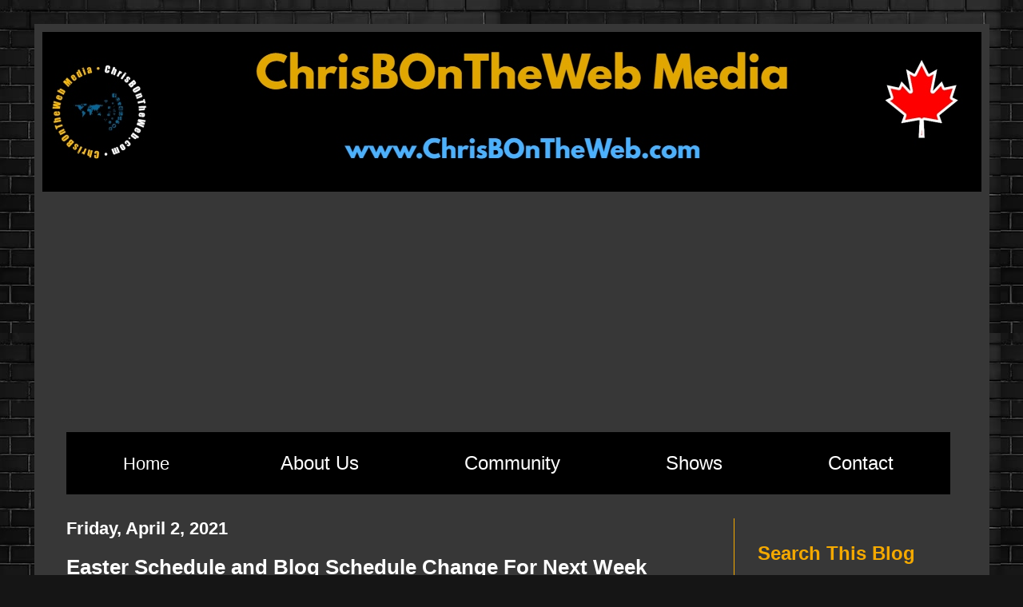

--- FILE ---
content_type: text/html; charset=UTF-8
request_url: https://www.chrisbontheweb.com/2021/04/easter-schedule-and-blog-schedule-change-for-next-week-only.html
body_size: 12630
content:
<!DOCTYPE html>
<html class='v2' dir='ltr' lang='en'>
<head>
<link href='https://www.blogger.com/static/v1/widgets/335934321-css_bundle_v2.css' rel='stylesheet' type='text/css'/>
<meta content='width=1100' name='viewport'/>
<meta content='text/html; charset=UTF-8' http-equiv='Content-Type'/>
<meta content='blogger' name='generator'/>
<link href='https://www.chrisbontheweb.com/favicon.ico' rel='icon' type='image/x-icon'/>
<link href='https://www.chrisbontheweb.com/2021/04/easter-schedule-and-blog-schedule-change-for-next-week-only.html' rel='canonical'/>
<link rel="alternate" type="application/atom+xml" title="Chris B On The Web Media | OFFICIAL Website - Atom" href="https://www.chrisbontheweb.com/feeds/posts/default" />
<link rel="alternate" type="application/rss+xml" title="Chris B On The Web Media | OFFICIAL Website - RSS" href="https://www.chrisbontheweb.com/feeds/posts/default?alt=rss" />
<link rel="service.post" type="application/atom+xml" title="Chris B On The Web Media | OFFICIAL Website - Atom" href="https://www.blogger.com/feeds/444474835759716116/posts/default" />

<link rel="alternate" type="application/atom+xml" title="Chris B On The Web Media | OFFICIAL Website - Atom" href="https://www.chrisbontheweb.com/feeds/6595274296267201624/comments/default" />
<!--Can't find substitution for tag [blog.ieCssRetrofitLinks]-->
<meta content='https://www.chrisbontheweb.com/2021/04/easter-schedule-and-blog-schedule-change-for-next-week-only.html' property='og:url'/>
<meta content='Easter Schedule and Blog Schedule Change For Next Week ONLY!' property='og:title'/>
<meta content='               I am most definitely not Chris as he needed a day away from the blog as his mental health has been bad again and that is the ...' property='og:description'/>
<title>Chris B On The Web Media | OFFICIAL Website: Easter Schedule and Blog Schedule Change For Next Week ONLY!</title>
<style id='page-skin-1' type='text/css'><!--
/*
-----------------------------------------------
Blogger Template Style
Name:     Simple
Designer: Blogger
URL:      www.blogger.com
----------------------------------------------- */
/* Content
----------------------------------------------- */
body {
font: normal normal 24px Arial, Tahoma, Helvetica, FreeSans, sans-serif;
color: #ffffff;
background: #151515 url(https://blogger.googleusercontent.com/img/a/AVvXsEgl-T2S-R5ulJcI_bdjZ1xJxgthArJ1cYFSUEdEn0IjC7Dd-3PoFhLIT8Oz7DLVjmp4l_oUkjwapQSe1iAEVbIqqaOSvVyECXwtONt6bV9VADWdUcGQBesIGMmkkJ9aKsSN2ZyirBI_tslNCo__G1KGd-vjVKR4mK1ioFatD9ui98PNKBc28lpK9-cLlg-y=s1600) repeat scroll top left;
padding: 0 40px 40px 40px;
}
html body .region-inner {
min-width: 0;
max-width: 100%;
width: auto;
}
h2 {
font-size: 22px;
}
a:link {
text-decoration:none;
color: #F4A900;
}
a:visited {
text-decoration:none;
color: #7BAAF7;
}
a:hover {
text-decoration:underline;
color: #ffffff;
}
.body-fauxcolumn-outer .fauxcolumn-inner {
background: transparent none repeat scroll top left;
_background-image: none;
}
.body-fauxcolumn-outer .cap-top {
position: absolute;
z-index: 1;
height: 400px;
width: 100%;
}
.body-fauxcolumn-outer .cap-top .cap-left {
width: 100%;
background: transparent none repeat-x scroll top left;
_background-image: none;
}
.content-outer {
-moz-box-shadow: 0 0 40px rgba(0, 0, 0, .15);
-webkit-box-shadow: 0 0 5px rgba(0, 0, 0, .15);
-goog-ms-box-shadow: 0 0 10px #333333;
box-shadow: 0 0 40px rgba(0, 0, 0, .15);
margin-bottom: 1px;
}
.content-inner {
padding: 10px 10px;
}
.content-inner {
background-color: #373737;
}
/* Header
----------------------------------------------- */
.header-outer {
background: #292929 none repeat-x scroll 0 -400px;
_background-image: none;
}
.Header h1 {
font: normal normal 50px Arial, Tahoma, Helvetica, FreeSans, sans-serif;
color: #ffffff;
text-shadow: -1px -1px 1px rgba(0, 0, 0, .2);
}
.Header h1 a {
color: #ffffff;
}
.Header .description {
font-size: 140%;
color: #ffffff;
}
.header-inner .Header .titlewrapper {
padding: 22px 30px;
}
.header-inner .Header .descriptionwrapper {
padding: 0 30px;
}
/* Tabs
----------------------------------------------- */
.tabs-inner .section:first-child {
border-top: 1px solid transparent;
}
.tabs-inner .section:first-child ul {
margin-top: -1px;
border-top: 1px solid transparent;
border-left: 0 solid transparent;
border-right: 0 solid transparent;
}
.tabs-inner .widget ul {
background: #292929 none repeat-x scroll 0 -800px;
_background-image: none;
border-bottom: 1px solid transparent;
margin-top: 0;
margin-left: -30px;
margin-right: -30px;
}
.tabs-inner .widget li a {
display: inline-block;
padding: .6em 1em;
font: normal normal 22px Arial, Tahoma, Helvetica, FreeSans, sans-serif;
color: #ffffff;
border-left: 1px solid #373737;
border-right: 0 solid transparent;
}
.tabs-inner .widget li:first-child a {
border-left: none;
}
.tabs-inner .widget li.selected a, .tabs-inner .widget li a:hover {
color: #f4a900;
background-color: #292929;
text-decoration: none;
}
/* Columns
----------------------------------------------- */
.main-outer {
border-top: 0 solid #f4a900;
}
.fauxcolumn-left-outer .fauxcolumn-inner {
border-right: 1px solid #f4a900;
}
.fauxcolumn-right-outer .fauxcolumn-inner {
border-left: 1px solid #f4a900;
}
/* Headings
----------------------------------------------- */
div.widget > h2,
div.widget h2.title {
margin: 0 0 1em 0;
font: normal bold 24px Arial, Tahoma, Helvetica, FreeSans, sans-serif;
color: #f4a900;
}
/* Widgets
----------------------------------------------- */
.widget .zippy {
color: #f4a900;
text-shadow: 2px 2px 1px rgba(0, 0, 0, .1);
}
.widget .popular-posts ul {
list-style: none;
}
/* Posts
----------------------------------------------- */
h2.date-header {
font: normal bold 22px Arial, Tahoma, Helvetica, FreeSans, sans-serif;
}
.date-header span {
background-color: transparent;
color: #FFFFFF;
padding: inherit;
letter-spacing: inherit;
margin: inherit;
}
.main-inner {
padding-top: 30px;
padding-bottom: 30px;
}
.main-inner .column-center-inner {
padding: 0 15px;
}
.main-inner .column-center-inner .section {
margin: 0 15px;
}
.post {
margin: 0 0 25px 0;
}
h3.post-title, .comments h4 {
font: normal bold 26px Arial, Tahoma, Helvetica, FreeSans, sans-serif;
margin: .75em 0 0;
}
.post-body {
font-size: 110%;
line-height: 1.4;
position: relative;
}
.post-body img, .post-body .tr-caption-container, .Profile img, .Image img,
.BlogList .item-thumbnail img {
padding: 0;
background: transparent;
border: 1px solid transparent;
-moz-box-shadow: 1px 1px 5px rgba(0, 0, 0, .1);
-webkit-box-shadow: 1px 1px 5px rgba(0, 0, 0, .1);
box-shadow: 1px 1px 5px rgba(0, 0, 0, .1);
}
.post-body img, .post-body .tr-caption-container {
padding: 1px;
}
.post-body .tr-caption-container {
color: #ffffff;
}
.post-body .tr-caption-container img {
padding: 0;
background: transparent;
border: none;
-moz-box-shadow: 0 0 0 rgba(0, 0, 0, .1);
-webkit-box-shadow: 0 0 0 rgba(0, 0, 0, .1);
box-shadow: 0 0 0 rgba(0, 0, 0, .1);
}
.post-header {
margin: 0 0 1.5em;
line-height: 1.6;
font-size: 90%;
}
.post-footer {
margin: 20px -2px 0;
padding: 5px 10px;
color: #ffffff;
background-color: #000000;
border-bottom: 1px solid #000000;
line-height: 1.6;
font-size: 90%;
}
#comments .comment-author {
padding-top: 1.5em;
border-top: 1px solid #f4a900;
background-position: 0 1.5em;
}
#comments .comment-author:first-child {
padding-top: 0;
border-top: none;
}
.avatar-image-container {
margin: .2em 0 0;
}
#comments .avatar-image-container img {
border: 1px solid transparent;
}
/* Comments
----------------------------------------------- */
.comments .comments-content .icon.blog-author {
background-repeat: no-repeat;
background-image: url([data-uri]);
}
.comments .comments-content .loadmore a {
border-top: 1px solid #f4a900;
border-bottom: 1px solid #f4a900;
}
.comments .comment-thread.inline-thread {
background-color: #000000;
}
.comments .continue {
border-top: 2px solid #f4a900;
}
/* Accents
---------------------------------------------- */
.section-columns td.columns-cell {
border-left: 1px solid #f4a900;
}
.blog-pager {
background: transparent none no-repeat scroll top center;
}
.blog-pager-older-link, .home-link,
.blog-pager-newer-link {
background-color: #373737;
padding: 5px;
}
.footer-outer {
border-top: 0 dashed #bbbbbb;
}
/* Mobile
----------------------------------------------- */
body.mobile  {
background-size: auto;
}
.mobile .body-fauxcolumn-outer {
background: transparent none repeat scroll top left;
}
.mobile .body-fauxcolumn-outer .cap-top {
background-size: 100% auto;
}
.mobile .content-outer {
-webkit-box-shadow: 0 0 3px rgba(0, 0, 0, .15);
box-shadow: 0 0 3px rgba(0, 0, 0, .15);
}
.mobile .tabs-inner .widget ul {
margin-left: 0;
margin-right: 0;
}
.mobile .post {
margin: 0;
}
.mobile .main-inner .column-center-inner .section {
margin: 0;
}
.mobile .date-header span {
padding: 0.1em 10px;
margin: 0 -10px;
}
.mobile h3.post-title {
margin: 0;
}
.mobile .blog-pager {
background: transparent none no-repeat scroll top center;
}
.mobile .footer-outer {
border-top: none;
}
.mobile .main-inner, .mobile .footer-inner {
background-color: #373737;
}
.mobile-index-contents {
color: #ffffff;
}
.mobile-link-button {
background-color: #F4A900;
}
.mobile-link-button a:link, .mobile-link-button a:visited {
color: #ffffff;
}
.mobile .tabs-inner .section:first-child {
border-top: none;
}
.mobile .tabs-inner .PageList .widget-content {
background-color: #292929;
color: #f4a900;
border-top: 1px solid transparent;
border-bottom: 1px solid transparent;
}
.mobile .tabs-inner .PageList .widget-content .pagelist-arrow {
border-left: 1px solid transparent;
}
/* DROPDOWN MENU BY bloggingtips.com */
.tabs-inner .widget ul#icbabdrop {
text-align: left;
display: inline;
margin: 0;
padding: 20px 6px 16px 0;
list-style: none;
border:none;
}
.tabs-inner .widget ul#icbabdrop li {
font-size: 18px/18px;
font-family: sans-serif; /* Font for the menu */
display: inline-block;
margin-right: -10px;
position: relative;
padding: 25px 71px;
background: #000000; /* background colour of the main menu */
float:none;
cursor: pointer;
-webkit-transition: all 0.2s;
-moz-transition: all 0.2s;
-ms-transition: all 0.2s;
-o-transition: all 0.2s;
transition: all 0.2s;
}
.tabs-inner .widget ul#icbabdrop li a {
padding:0;
font-family: sans-serif; /* Font for the menu links */
border:0;
}
.tabs-inner .widget ul#icbabdrop li:hover {
background: #000033; /* background colour when you roll over a menu title */
color: #fffffff; /* font colour when you roll over a menu title */
}
.tabs-inner .widget ul#icbabdrop li:hover a {
background: transparent;
color: #fff; /* font colour when you roll over a menu title link */
}
.tabs-inner .widget ul#icbabdrop li ul {
z-index:1000;
border:none;
padding: 0;
position: absolute;
top: 51px;
left: 50px;
float:none;
width: 280px;
-webkit-box-shadow: none;
-moz-box-shadow: none;
box-shadow: none;
display: none;
opacity: 0;
visibility: hidden;
-webkit-transiton: opacity 0.2s;
-moz-transition: opacity 0.2s;
-ms-transition: opacity 0.2s;
-o-transition: opacity 0.2s;
-transition: opacity 0.2s;
}
.tabs-inner .widget ul#icbabdrop li ul li {
background: #000000; /* background colour of the sub menu items */
display: block;
color: #000033; /* font colour of the sub menu items */
text-shadow: 0 -1px 0 #000;
}
ul#icbabdrop li ul li a{
color:#FFFFFF  /* link colour of the sub menu items */
}
.tabs-inner .widget ul#icbabdrop li ul li:hover {
background: #000033; /* background colour when you roll over sub menu items */
}
.tabs-inner .widget ul#icbabdrop li:hover ul {
display: block;
opacity: 1;
visibility: visible;
}
.header-inner .Header .titlewrapper {
padding: 21px 30px;
}
post-body a:link, .post-body a:visited {color: #FFD700;}
--></style>
<style id='template-skin-1' type='text/css'><!--
body {
min-width: 1195px;
}
.content-outer, .content-fauxcolumn-outer, .region-inner {
min-width: 1195px;
max-width: 1195px;
_width: 1195px;
}
.main-inner .columns {
padding-left: 0;
padding-right: 310px;
}
.main-inner .fauxcolumn-center-outer {
left: 0;
right: 310px;
/* IE6 does not respect left and right together */
_width: expression(this.parentNode.offsetWidth -
parseInt("0") -
parseInt("310px") + 'px');
}
.main-inner .fauxcolumn-left-outer {
width: 0;
}
.main-inner .fauxcolumn-right-outer {
width: 310px;
}
.main-inner .column-left-outer {
width: 0;
right: 100%;
margin-left: -0;
}
.main-inner .column-right-outer {
width: 310px;
margin-right: -310px;
}
#layout {
min-width: 0;
}
#layout .content-outer {
min-width: 0;
width: 800px;
}
#layout .region-inner {
min-width: 0;
width: auto;
}
body#layout div.add_widget {
padding: 8px;
}
body#layout div.add_widget a {
margin-left: 32px;
}
--></style>
<style>
    body {background-image:url(https\:\/\/blogger.googleusercontent.com\/img\/a\/AVvXsEgl-T2S-R5ulJcI_bdjZ1xJxgthArJ1cYFSUEdEn0IjC7Dd-3PoFhLIT8Oz7DLVjmp4l_oUkjwapQSe1iAEVbIqqaOSvVyECXwtONt6bV9VADWdUcGQBesIGMmkkJ9aKsSN2ZyirBI_tslNCo__G1KGd-vjVKR4mK1ioFatD9ui98PNKBc28lpK9-cLlg-y=s1600);}
    
@media (max-width: 200px) { body {background-image:url(https\:\/\/blogger.googleusercontent.com\/img\/a\/AVvXsEgl-T2S-R5ulJcI_bdjZ1xJxgthArJ1cYFSUEdEn0IjC7Dd-3PoFhLIT8Oz7DLVjmp4l_oUkjwapQSe1iAEVbIqqaOSvVyECXwtONt6bV9VADWdUcGQBesIGMmkkJ9aKsSN2ZyirBI_tslNCo__G1KGd-vjVKR4mK1ioFatD9ui98PNKBc28lpK9-cLlg-y=w200);}}
@media (max-width: 400px) and (min-width: 201px) { body {background-image:url(https\:\/\/blogger.googleusercontent.com\/img\/a\/AVvXsEgl-T2S-R5ulJcI_bdjZ1xJxgthArJ1cYFSUEdEn0IjC7Dd-3PoFhLIT8Oz7DLVjmp4l_oUkjwapQSe1iAEVbIqqaOSvVyECXwtONt6bV9VADWdUcGQBesIGMmkkJ9aKsSN2ZyirBI_tslNCo__G1KGd-vjVKR4mK1ioFatD9ui98PNKBc28lpK9-cLlg-y=w400);}}
@media (max-width: 800px) and (min-width: 401px) { body {background-image:url(https\:\/\/blogger.googleusercontent.com\/img\/a\/AVvXsEgl-T2S-R5ulJcI_bdjZ1xJxgthArJ1cYFSUEdEn0IjC7Dd-3PoFhLIT8Oz7DLVjmp4l_oUkjwapQSe1iAEVbIqqaOSvVyECXwtONt6bV9VADWdUcGQBesIGMmkkJ9aKsSN2ZyirBI_tslNCo__G1KGd-vjVKR4mK1ioFatD9ui98PNKBc28lpK9-cLlg-y=w800);}}
@media (max-width: 1200px) and (min-width: 801px) { body {background-image:url(https\:\/\/blogger.googleusercontent.com\/img\/a\/AVvXsEgl-T2S-R5ulJcI_bdjZ1xJxgthArJ1cYFSUEdEn0IjC7Dd-3PoFhLIT8Oz7DLVjmp4l_oUkjwapQSe1iAEVbIqqaOSvVyECXwtONt6bV9VADWdUcGQBesIGMmkkJ9aKsSN2ZyirBI_tslNCo__G1KGd-vjVKR4mK1ioFatD9ui98PNKBc28lpK9-cLlg-y=w1200);}}
/* Last tag covers anything over one higher than the previous max-size cap. */
@media (min-width: 1201px) { body {background-image:url(https\:\/\/blogger.googleusercontent.com\/img\/a\/AVvXsEgl-T2S-R5ulJcI_bdjZ1xJxgthArJ1cYFSUEdEn0IjC7Dd-3PoFhLIT8Oz7DLVjmp4l_oUkjwapQSe1iAEVbIqqaOSvVyECXwtONt6bV9VADWdUcGQBesIGMmkkJ9aKsSN2ZyirBI_tslNCo__G1KGd-vjVKR4mK1ioFatD9ui98PNKBc28lpK9-cLlg-y=w1600);}}
  </style>
<link href='https://www.blogger.com/dyn-css/authorization.css?targetBlogID=444474835759716116&amp;zx=b4c02f13-b83c-40d1-9993-646fcf09f40e' media='none' onload='if(media!=&#39;all&#39;)media=&#39;all&#39;' rel='stylesheet'/><noscript><link href='https://www.blogger.com/dyn-css/authorization.css?targetBlogID=444474835759716116&amp;zx=b4c02f13-b83c-40d1-9993-646fcf09f40e' rel='stylesheet'/></noscript>
<meta name='google-adsense-platform-account' content='ca-host-pub-1556223355139109'/>
<meta name='google-adsense-platform-domain' content='blogspot.com'/>

<script async src="https://pagead2.googlesyndication.com/pagead/js/adsbygoogle.js?client=ca-pub-8863734804430113&host=ca-host-pub-1556223355139109" crossorigin="anonymous"></script>

<!-- data-ad-client=ca-pub-8863734804430113 -->

<link rel="stylesheet" href="https://fonts.googleapis.com/css2?display=swap&family=Libre+Baskerville&family=Crimson+Text&family=Bitter&family=Slabo+27px&family=Hind&family=Architects+Daughter&family=Lobster&family=Libre+Franklin&family=Cabin&family=Yanone+Kaffeesatz&family=Overpass&family=Fjalla+One&family=Dancing+Script&family=Bebas+Neue&family=Abel&family=IBM+Plex+Sans&family=Varela+Round&family=Indie+Flower&family=Source+Serif+Pro&family=Exo+2&family=Cairo&family=Pacifico&family=Arvo&family=Merriweather+Sans&family=Comfortaa&family=Zilla+Slab&family=Barlow+Condensed"></head>
<body class='loading variant-dark'>
<div class='navbar no-items section' id='navbar' name='Navbar'>
</div>
<div class='body-fauxcolumns'>
<div class='fauxcolumn-outer body-fauxcolumn-outer'>
<div class='cap-top'>
<div class='cap-left'></div>
<div class='cap-right'></div>
</div>
<div class='fauxborder-left'>
<div class='fauxborder-right'></div>
<div class='fauxcolumn-inner'>
</div>
</div>
<div class='cap-bottom'>
<div class='cap-left'></div>
<div class='cap-right'></div>
</div>
</div>
</div>
<div class='content'>
<div class='content-fauxcolumns'>
<div class='fauxcolumn-outer content-fauxcolumn-outer'>
<div class='cap-top'>
<div class='cap-left'></div>
<div class='cap-right'></div>
</div>
<div class='fauxborder-left'>
<div class='fauxborder-right'></div>
<div class='fauxcolumn-inner'>
</div>
</div>
<div class='cap-bottom'>
<div class='cap-left'></div>
<div class='cap-right'></div>
</div>
</div>
</div>
<div class='content-outer'>
<div class='content-cap-top cap-top'>
<div class='cap-left'></div>
<div class='cap-right'></div>
</div>
<div class='fauxborder-left content-fauxborder-left'>
<div class='fauxborder-right content-fauxborder-right'></div>
<div class='content-inner'>
<header>
<div class='header-outer'>
<div class='header-cap-top cap-top'>
<div class='cap-left'></div>
<div class='cap-right'></div>
</div>
<div class='fauxborder-left header-fauxborder-left'>
<div class='fauxborder-right header-fauxborder-right'></div>
<div class='region-inner header-inner'>
<div class='header section' id='header' name='Header'><div class='widget Header' data-version='1' id='Header1'>
<div id='header-inner'>
<a href='https://www.chrisbontheweb.com/' style='display: block'>
<img alt='Chris B On The Web Media | OFFICIAL Website' height='200px; ' id='Header1_headerimg' src='https://blogger.googleusercontent.com/img/a/AVvXsEhqlo-yYsJBE8bKaoWDBXCqF3gVDcf01ZIo2ob-kNJCK72FxDrcxFzIMXT3hGRmy4UUwswL6dmTuAu8NAi_kzX7zlN1Q3Nn5NP_wSoV6mkI_yJvof-2GdhFNoCqlK1NSP__LOHml4py2zoNIhdRB4foAtcZGwiiQTMmmVQo8rU1_oGi3vb60GUYFcPf7OgV=s1200' style='display: block' width='1200px; '/>
</a>
</div>
</div></div>
</div>
</div>
<div class='header-cap-bottom cap-bottom'>
<div class='cap-left'></div>
<div class='cap-right'></div>
</div>
</div>
</header>
<div class='tabs-outer'>
<div class='tabs-cap-top cap-top'>
<div class='cap-left'></div>
<div class='cap-right'></div>
</div>
<div class='fauxborder-left tabs-fauxborder-left'>
<div class='fauxborder-right tabs-fauxborder-right'></div>
<div class='region-inner tabs-inner'>
<div class='tabs section' id='crosscol' name='Cross-Column'><div class='widget HTML' data-version='1' id='HTML1'>
<h2 class='title'>NEW MENU BAR HTML--V38</h2>
<div class='widget-content'>
<ul id="icbabdrop">
  <li><a href="https://www.chrisbontheweb.com">Home</a></li>
<li>
About Us
    <ul>
<li><a href="https://www.chrisbontheweb.com/p/about.html">About CBOTW</a></li>
<li><a href="https://www.chrisbontheweb.com/p/meet-our-founders.html">Meet Our Founders</a></li>  
<li><a href="https://www.chrisbontheweb.com/p/team.html">Meet Our Team</a></li>  
<li><a href="https://www.chrisbontheweb.com/p/awards.html">Awards</a></li>
</ul>
<li>
Community
    <ul>
<li><a href="https://www.chrisbontheweb.com/p/schedule.html">Community Schedule</a></li> 
<li><a href="https://www.chrisbontheweb.com/p/events.html">Local Events</a></li> 
<li><a href="https://www.chrisbontheweb.com/p/get-involved.html">Get Involved</a></li> 
<li><a href="https://www.chrisbontheweb.com/p/archives.html">Archives</a></li>
</ul>
<li>
  Shows
    <ul>
<li><a href="https://www.chrisbontheweb.com/p/entertainment-man-podcast.html">Entertainment Man Podcast</a></li>
<li><a href="https://www.chrisbontheweb.com/p/the-cbotw-show.html">The CBOTW Show- TV & Movies</a></li>
<li><a href="#">After Hours with Shane & Chris</a></li>
</ul>
<li>
  Contact
    <ul>
 <li><a href="https://www.chrisbontheweb.com/p/faq.html">Frequently Asked Questions</a></li>
<li><a href="https://www.chrisbontheweb.com/p/contact.html">Contact</a></li></ul></li></li></li></li></ul>
</div>
<div class='clear'></div>
</div></div>
<div class='tabs no-items section' id='crosscol-overflow' name='Cross-Column 2'></div>
</div>
</div>
<div class='tabs-cap-bottom cap-bottom'>
<div class='cap-left'></div>
<div class='cap-right'></div>
</div>
</div>
<div class='main-outer'>
<div class='main-cap-top cap-top'>
<div class='cap-left'></div>
<div class='cap-right'></div>
</div>
<div class='fauxborder-left main-fauxborder-left'>
<div class='fauxborder-right main-fauxborder-right'></div>
<div class='region-inner main-inner'>
<div class='columns fauxcolumns'>
<div class='fauxcolumn-outer fauxcolumn-center-outer'>
<div class='cap-top'>
<div class='cap-left'></div>
<div class='cap-right'></div>
</div>
<div class='fauxborder-left'>
<div class='fauxborder-right'></div>
<div class='fauxcolumn-inner'>
</div>
</div>
<div class='cap-bottom'>
<div class='cap-left'></div>
<div class='cap-right'></div>
</div>
</div>
<div class='fauxcolumn-outer fauxcolumn-left-outer'>
<div class='cap-top'>
<div class='cap-left'></div>
<div class='cap-right'></div>
</div>
<div class='fauxborder-left'>
<div class='fauxborder-right'></div>
<div class='fauxcolumn-inner'>
</div>
</div>
<div class='cap-bottom'>
<div class='cap-left'></div>
<div class='cap-right'></div>
</div>
</div>
<div class='fauxcolumn-outer fauxcolumn-right-outer'>
<div class='cap-top'>
<div class='cap-left'></div>
<div class='cap-right'></div>
</div>
<div class='fauxborder-left'>
<div class='fauxborder-right'></div>
<div class='fauxcolumn-inner'>
</div>
</div>
<div class='cap-bottom'>
<div class='cap-left'></div>
<div class='cap-right'></div>
</div>
</div>
<!-- corrects IE6 width calculation -->
<div class='columns-inner'>
<div class='column-center-outer'>
<div class='column-center-inner'>
<div class='main section' id='main' name='Main'><div class='widget Blog' data-version='1' id='Blog1'>
<div class='blog-posts hfeed'>

          <div class="date-outer">
        
<h2 class='date-header'><span>Friday, April 2, 2021</span></h2>

          <div class="date-posts">
        
<div class='post-outer'>
<div class='post hentry uncustomized-post-template' itemprop='blogPost' itemscope='itemscope' itemtype='http://schema.org/BlogPosting'>
<meta content='444474835759716116' itemprop='blogId'/>
<meta content='6595274296267201624' itemprop='postId'/>
<a name='6595274296267201624'></a>
<h3 class='post-title entry-title' itemprop='name'>
Easter Schedule and Blog Schedule Change For Next Week ONLY!
</h3>
<div class='post-header'>
<div class='post-header-line-1'></div>
</div>
<div class='post-body entry-content' id='post-body-6595274296267201624' itemprop='description articleBody'>
<p>&nbsp;<span style="font-family: arial;">&nbsp; &nbsp; &nbsp; &nbsp; &nbsp; &nbsp; &nbsp;I am most definitely&nbsp;not Chris as he needed a day away from the blog as his mental health has been bad again and that is the upmost important thing right now for him is to deal with it more then anything. I think this pandemic has affected not only him but all of us and him being away for today's post will do him some good. Plus he was unavailable for the Big Brother Canada 9 Recap so Jasmine has to fill in for him YET again.... I say that lightly, something involving seeing his brother briefly and not sure how long he will be so he had no choice to take the day off and will be back tomorrow's podcast, little heads up on that. With saying that as you know this weekend is Easter and we are locking down the chatroom for Sunday and Monday as Chris has granted all Staff both CBOTW Staff (for the website and team) &amp; Podcast Host Team those two days off to enjoy with their families. Everything will be back to normal on Tuesday morning @ 9 am EST we will be back to a normal schedule. This means the blog will be changing a little bit next week. Here is the changes:</span></p><p><span style="font-family: arial;"><b>Monday: </b>No Blog post whatsoever.&nbsp;</span></p><p><span style="font-family: arial;"><b>Tuesday: </b>Weekly Update from me, Chelsea</span></p><p><span style="font-family: arial;"><b>Wednesday, Thursday and Friday: </b>Blog post from Chris</span></p><p><span style="font-family: arial;">&nbsp; &nbsp; &nbsp; &nbsp; &nbsp; &nbsp; &nbsp;After next week, we will be back to a more normal scheduled post on Monday with the Monday weekly update back on it's normal day. I consulted Chris since he is technically still on Sabbatical and he agreed that would be a great idea. He has also requested more time away from ChrisBOnTheWeb and I have granted it so I will be in charge and running operations on ChrisBOnTheWeb beyond April 12th as he has not felt like he is indeed not ready to go back so we have extended his Sabbatical or Leave of Absence longer and whenever he is ready to come back, we will be ready to welcome him back with open arms. Until Tuesday, have a very Happy Easter from all of here at ChrisBOnTheWeb.</span></p><p><span style="font-family: arial;"><br /></span></p><p><span style="font-family: arial; font-size: large;"><b>Chelsea, Site Admin&nbsp;&nbsp;</b></span></p>
<div style='clear: both;'></div>
</div>
<div class='post-footer'>
<div class='post-footer-line post-footer-line-1'>
<span class='post-author vcard'>
By
<span class='fn' itemprop='author' itemscope='itemscope' itemtype='http://schema.org/Person'>
<span itemprop='name'>Anonymous</span>
</span>
</span>
<span class='post-timestamp'>
at
<meta content='https://www.chrisbontheweb.com/2021/04/easter-schedule-and-blog-schedule-change-for-next-week-only.html' itemprop='url'/>
<a class='timestamp-link' href='https://www.chrisbontheweb.com/2021/04/easter-schedule-and-blog-schedule-change-for-next-week-only.html' rel='bookmark' title='permanent link'><abbr class='published' itemprop='datePublished' title='2021-04-02T11:00:00-04:00'>April 02, 2021</abbr></a>
</span>
<span class='post-comment-link'>
</span>
<span class='post-icons'>
</span>
<div class='post-share-buttons goog-inline-block'>
<a class='goog-inline-block share-button sb-email' href='https://www.blogger.com/share-post.g?blogID=444474835759716116&postID=6595274296267201624&target=email' target='_blank' title='Email This'><span class='share-button-link-text'>Email This</span></a><a class='goog-inline-block share-button sb-blog' href='https://www.blogger.com/share-post.g?blogID=444474835759716116&postID=6595274296267201624&target=blog' onclick='window.open(this.href, "_blank", "height=270,width=475"); return false;' target='_blank' title='BlogThis!'><span class='share-button-link-text'>BlogThis!</span></a><a class='goog-inline-block share-button sb-twitter' href='https://www.blogger.com/share-post.g?blogID=444474835759716116&postID=6595274296267201624&target=twitter' target='_blank' title='Share to X'><span class='share-button-link-text'>Share to X</span></a><a class='goog-inline-block share-button sb-facebook' href='https://www.blogger.com/share-post.g?blogID=444474835759716116&postID=6595274296267201624&target=facebook' onclick='window.open(this.href, "_blank", "height=430,width=640"); return false;' target='_blank' title='Share to Facebook'><span class='share-button-link-text'>Share to Facebook</span></a><a class='goog-inline-block share-button sb-pinterest' href='https://www.blogger.com/share-post.g?blogID=444474835759716116&postID=6595274296267201624&target=pinterest' target='_blank' title='Share to Pinterest'><span class='share-button-link-text'>Share to Pinterest</span></a>
</div>
</div>
<div class='post-footer-line post-footer-line-2'>
<span class='post-labels'>
Labels:
<a href='https://www.chrisbontheweb.com/search/label/2%20day%20shutdown' rel='tag'>2 day shutdown</a>,
<a href='https://www.chrisbontheweb.com/search/label/CBOTW%20Closed%20for%202%20days' rel='tag'>CBOTW Closed for 2 days</a>,
<a href='https://www.chrisbontheweb.com/search/label/Easter%202021' rel='tag'>Easter 2021</a>,
<a href='https://www.chrisbontheweb.com/search/label/Easter%20Holiday%202021' rel='tag'>Easter Holiday 2021</a>,
<a href='https://www.chrisbontheweb.com/search/label/Easter%20Schedule' rel='tag'>Easter Schedule</a>,
<a href='https://www.chrisbontheweb.com/search/label/no%20blogs%20till%20Tuesday' rel='tag'>no blogs till Tuesday</a>
</span>
</div>
<div class='post-footer-line post-footer-line-3'>
<span class='post-location'>
</span>
</div>
</div>
</div>
<div class='comments' id='comments'>
<a name='comments'></a>
<h4>No comments:</h4>
<div id='Blog1_comments-block-wrapper'>
<dl class='avatar-comment-indent' id='comments-block'>
</dl>
</div>
<p class='comment-footer'>
<a href='https://www.blogger.com/comment/fullpage/post/444474835759716116/6595274296267201624' onclick=''>Post a Comment</a>
</p>
</div>
</div>

        </div></div>
      
</div>
<div class='blog-pager' id='blog-pager'>
<span id='blog-pager-newer-link'>
<a class='blog-pager-newer-link' href='https://www.chrisbontheweb.com/2021/04/happy-easter-2021.html' id='Blog1_blog-pager-newer-link' title='Newer Post'>Newer Post</a>
</span>
<span id='blog-pager-older-link'>
<a class='blog-pager-older-link' href='https://www.chrisbontheweb.com/2021/03/minecraft-world-updates.html' id='Blog1_blog-pager-older-link' title='Older Post'>Older Post</a>
</span>
<a class='home-link' href='https://www.chrisbontheweb.com/'>Home</a>
</div>
<div class='clear'></div>
<div class='post-feeds'>
<div class='feed-links'>
Subscribe to:
<a class='feed-link' href='https://www.chrisbontheweb.com/feeds/6595274296267201624/comments/default' target='_blank' type='application/atom+xml'>Post Comments (Atom)</a>
</div>
</div>
</div></div>
</div>
</div>
<div class='column-left-outer'>
<div class='column-left-inner'>
<aside>
</aside>
</div>
</div>
<div class='column-right-outer'>
<div class='column-right-inner'>
<aside>
<div class='sidebar section' id='sidebar-right-1'><div class='widget HTML' data-version='1' id='HTML5'>
<div class='widget-content'>
<script id="mcjs">!function(c,h,i,m,p){m=c.createElement(h),p=c.getElementsByTagName(h)[0],m.async=1,m.src=i,p.parentNode.insertBefore(m,p)}(document,"script","https://chimpstatic.com/mcjs-connected/js/users/c46fcc10f91badd7ff5a627dd/51179525dfd7b9646d59a878d.js");</script>
</div>
<div class='clear'></div>
</div><div class='widget BlogSearch' data-version='1' id='BlogSearch1'>
<h2 class='title'>Search This Blog</h2>
<div class='widget-content'>
<div id='BlogSearch1_form'>
<form action='https://www.chrisbontheweb.com/search' class='gsc-search-box' target='_top'>
<table cellpadding='0' cellspacing='0' class='gsc-search-box'>
<tbody>
<tr>
<td class='gsc-input'>
<input autocomplete='off' class='gsc-input' name='q' size='10' title='search' type='text' value=''/>
</td>
<td class='gsc-search-button'>
<input class='gsc-search-button' title='search' type='submit' value='Search'/>
</td>
</tr>
</tbody>
</table>
</form>
</div>
</div>
<div class='clear'></div>
</div><div class='widget HTML' data-version='1' id='HTML2'>
<h2 class='title'>Follow Us:</h2>
<div class='widget-content'>
<p><font size="4.5">Click on the logos to go to our social media accounts</font></p>
<table>
  <tr>
    <td><a href="https://www.facebook.com/CBOTWMedia/">
  <img src="https://i.imgur.com/5jaVkOO.png" />
 </a><span style="color: white; font-size: large;">Facebook</span></td>
  </tr>
  <tr>
    <td><a href="https://www.instagram.com/cbotwmedia">
  <img src="https://i.imgur.com/Vo0YFN8.png" />
 </a><span style="color: white; font-size: large;">Instagram</span></td>
  </tr>
  <tr>
    <td><a href="https://www.threads.com/@cbotwmedia">
  <img src="https://i.imgur.com/hboiL1p.png" />
 </a><span style="color: white; font-size: large;">Threads</span></td>
  </tr>
  <tr>
    <td><a href="https://www.x.com/CBOTWMedia">
  <img src="https://i.imgur.com/dj448jz.png" />
 </a><span style="color: white; font-size: large;">X</span></td>
  </tr>
  <tr>
    <td><a href="https://www.tiktok.com/@CBOTWMedia">
  <img src="https://i.imgur.com/8h54B2u.png" />
 </a><span style="color: white; font-size: large;">TikTok</span></td>
  </tr>
  <tr>
    <td><a href="https://discord.gg/FQp2U7pNtj">
  <img src="https://i.imgur.com/OzxvFry.png[" />
 </a><span style="color: white; font-size: large;">Discord</span></td>
  </tr>
</table>
</div>
<div class='clear'></div>
</div><div class='widget HTML' data-version='1' id='HTML7'>
<div class='widget-content'>
<a href="https://www.chrisbontheweb.com/p/tou.html">Terms of Use</a>
</div>
<div class='clear'></div>
</div><div class='widget Followers' data-version='1' id='Followers1'>
<div class='widget-content'>
<div id='Followers1-wrapper'>
<div style='margin-right:2px;'>
<div><script type="text/javascript" src="https://apis.google.com/js/platform.js"></script>
<div id="followers-iframe-container"></div>
<script type="text/javascript">
    window.followersIframe = null;
    function followersIframeOpen(url) {
      gapi.load("gapi.iframes", function() {
        if (gapi.iframes && gapi.iframes.getContext) {
          window.followersIframe = gapi.iframes.getContext().openChild({
            url: url,
            where: document.getElementById("followers-iframe-container"),
            messageHandlersFilter: gapi.iframes.CROSS_ORIGIN_IFRAMES_FILTER,
            messageHandlers: {
              '_ready': function(obj) {
                window.followersIframe.getIframeEl().height = obj.height;
              },
              'reset': function() {
                window.followersIframe.close();
                followersIframeOpen("https://www.blogger.com/followers/frame/444474835759716116?colors\x3dCgt0cmFuc3BhcmVudBILdHJhbnNwYXJlbnQaByNmZmZmZmYiByNmZmZmZmYqC3RyYW5zcGFyZW50MgcjZmZmZmZmOgcjZmZmZmZmQgcjZmZmZmZmSgcjZmZmZmZmUgcjZmZmZmZmWgt0cmFuc3BhcmVudA%3D%3D\x26pageSize\x3d21\x26hl\x3den\x26origin\x3dhttps://www.chrisbontheweb.com");
              },
              'open': function(url) {
                window.followersIframe.close();
                followersIframeOpen(url);
              }
            }
          });
        }
      });
    }
    followersIframeOpen("https://www.blogger.com/followers/frame/444474835759716116?colors\x3dCgt0cmFuc3BhcmVudBILdHJhbnNwYXJlbnQaByNmZmZmZmYiByNmZmZmZmYqC3RyYW5zcGFyZW50MgcjZmZmZmZmOgcjZmZmZmZmQgcjZmZmZmZmSgcjZmZmZmZmUgcjZmZmZmZmWgt0cmFuc3BhcmVudA%3D%3D\x26pageSize\x3d21\x26hl\x3den\x26origin\x3dhttps://www.chrisbontheweb.com");
  </script></div>
</div>
</div>
<div class='clear'></div>
</div>
</div><div class='widget BlogArchive' data-version='1' id='BlogArchive1'>
<h2>Blog Archive</h2>
<div class='widget-content'>
<div id='ArchiveList'>
<div id='BlogArchive1_ArchiveList'>
<ul class='flat'>
<li class='archivedate'>
<a href='https://www.chrisbontheweb.com/2026/01/'>January 2026</a> (12)
      </li>
<li class='archivedate'>
<a href='https://www.chrisbontheweb.com/2025/12/'>December 2025</a> (26)
      </li>
<li class='archivedate'>
<a href='https://www.chrisbontheweb.com/2025/11/'>November 2025</a> (20)
      </li>
<li class='archivedate'>
<a href='https://www.chrisbontheweb.com/2025/10/'>October 2025</a> (18)
      </li>
<li class='archivedate'>
<a href='https://www.chrisbontheweb.com/2025/09/'>September 2025</a> (22)
      </li>
<li class='archivedate'>
<a href='https://www.chrisbontheweb.com/2025/08/'>August 2025</a> (25)
      </li>
<li class='archivedate'>
<a href='https://www.chrisbontheweb.com/2025/07/'>July 2025</a> (24)
      </li>
<li class='archivedate'>
<a href='https://www.chrisbontheweb.com/2025/06/'>June 2025</a> (23)
      </li>
<li class='archivedate'>
<a href='https://www.chrisbontheweb.com/2025/05/'>May 2025</a> (23)
      </li>
<li class='archivedate'>
<a href='https://www.chrisbontheweb.com/2025/04/'>April 2025</a> (22)
      </li>
<li class='archivedate'>
<a href='https://www.chrisbontheweb.com/2025/03/'>March 2025</a> (21)
      </li>
<li class='archivedate'>
<a href='https://www.chrisbontheweb.com/2025/02/'>February 2025</a> (16)
      </li>
<li class='archivedate'>
<a href='https://www.chrisbontheweb.com/2025/01/'>January 2025</a> (25)
      </li>
<li class='archivedate'>
<a href='https://www.chrisbontheweb.com/2024/12/'>December 2024</a> (24)
      </li>
<li class='archivedate'>
<a href='https://www.chrisbontheweb.com/2024/11/'>November 2024</a> (22)
      </li>
<li class='archivedate'>
<a href='https://www.chrisbontheweb.com/2024/10/'>October 2024</a> (25)
      </li>
<li class='archivedate'>
<a href='https://www.chrisbontheweb.com/2024/09/'>September 2024</a> (21)
      </li>
<li class='archivedate'>
<a href='https://www.chrisbontheweb.com/2024/08/'>August 2024</a> (22)
      </li>
<li class='archivedate'>
<a href='https://www.chrisbontheweb.com/2024/07/'>July 2024</a> (22)
      </li>
<li class='archivedate'>
<a href='https://www.chrisbontheweb.com/2024/06/'>June 2024</a> (22)
      </li>
<li class='archivedate'>
<a href='https://www.chrisbontheweb.com/2024/05/'>May 2024</a> (27)
      </li>
<li class='archivedate'>
<a href='https://www.chrisbontheweb.com/2024/04/'>April 2024</a> (25)
      </li>
<li class='archivedate'>
<a href='https://www.chrisbontheweb.com/2024/03/'>March 2024</a> (21)
      </li>
<li class='archivedate'>
<a href='https://www.chrisbontheweb.com/2024/02/'>February 2024</a> (21)
      </li>
<li class='archivedate'>
<a href='https://www.chrisbontheweb.com/2024/01/'>January 2024</a> (22)
      </li>
<li class='archivedate'>
<a href='https://www.chrisbontheweb.com/2023/12/'>December 2023</a> (23)
      </li>
<li class='archivedate'>
<a href='https://www.chrisbontheweb.com/2023/11/'>November 2023</a> (26)
      </li>
<li class='archivedate'>
<a href='https://www.chrisbontheweb.com/2023/10/'>October 2023</a> (22)
      </li>
<li class='archivedate'>
<a href='https://www.chrisbontheweb.com/2023/09/'>September 2023</a> (22)
      </li>
<li class='archivedate'>
<a href='https://www.chrisbontheweb.com/2023/08/'>August 2023</a> (24)
      </li>
<li class='archivedate'>
<a href='https://www.chrisbontheweb.com/2023/07/'>July 2023</a> (24)
      </li>
<li class='archivedate'>
<a href='https://www.chrisbontheweb.com/2023/06/'>June 2023</a> (24)
      </li>
<li class='archivedate'>
<a href='https://www.chrisbontheweb.com/2023/05/'>May 2023</a> (23)
      </li>
<li class='archivedate'>
<a href='https://www.chrisbontheweb.com/2023/04/'>April 2023</a> (21)
      </li>
<li class='archivedate'>
<a href='https://www.chrisbontheweb.com/2023/03/'>March 2023</a> (25)
      </li>
<li class='archivedate'>
<a href='https://www.chrisbontheweb.com/2023/02/'>February 2023</a> (20)
      </li>
<li class='archivedate'>
<a href='https://www.chrisbontheweb.com/2023/01/'>January 2023</a> (24)
      </li>
<li class='archivedate'>
<a href='https://www.chrisbontheweb.com/2022/12/'>December 2022</a> (23)
      </li>
<li class='archivedate'>
<a href='https://www.chrisbontheweb.com/2022/11/'>November 2022</a> (23)
      </li>
<li class='archivedate'>
<a href='https://www.chrisbontheweb.com/2022/10/'>October 2022</a> (23)
      </li>
<li class='archivedate'>
<a href='https://www.chrisbontheweb.com/2022/09/'>September 2022</a> (22)
      </li>
<li class='archivedate'>
<a href='https://www.chrisbontheweb.com/2022/08/'>August 2022</a> (24)
      </li>
<li class='archivedate'>
<a href='https://www.chrisbontheweb.com/2022/07/'>July 2022</a> (22)
      </li>
<li class='archivedate'>
<a href='https://www.chrisbontheweb.com/2022/06/'>June 2022</a> (23)
      </li>
<li class='archivedate'>
<a href='https://www.chrisbontheweb.com/2022/05/'>May 2022</a> (25)
      </li>
<li class='archivedate'>
<a href='https://www.chrisbontheweb.com/2022/04/'>April 2022</a> (22)
      </li>
<li class='archivedate'>
<a href='https://www.chrisbontheweb.com/2022/03/'>March 2022</a> (22)
      </li>
<li class='archivedate'>
<a href='https://www.chrisbontheweb.com/2022/02/'>February 2022</a> (18)
      </li>
<li class='archivedate'>
<a href='https://www.chrisbontheweb.com/2022/01/'>January 2022</a> (21)
      </li>
<li class='archivedate'>
<a href='https://www.chrisbontheweb.com/2021/12/'>December 2021</a> (23)
      </li>
<li class='archivedate'>
<a href='https://www.chrisbontheweb.com/2021/11/'>November 2021</a> (22)
      </li>
<li class='archivedate'>
<a href='https://www.chrisbontheweb.com/2021/10/'>October 2021</a> (21)
      </li>
<li class='archivedate'>
<a href='https://www.chrisbontheweb.com/2021/09/'>September 2021</a> (22)
      </li>
<li class='archivedate'>
<a href='https://www.chrisbontheweb.com/2021/08/'>August 2021</a> (21)
      </li>
<li class='archivedate'>
<a href='https://www.chrisbontheweb.com/2021/07/'>July 2021</a> (22)
      </li>
<li class='archivedate'>
<a href='https://www.chrisbontheweb.com/2021/06/'>June 2021</a> (23)
      </li>
<li class='archivedate'>
<a href='https://www.chrisbontheweb.com/2021/05/'>May 2021</a> (20)
      </li>
<li class='archivedate'>
<a href='https://www.chrisbontheweb.com/2021/04/'>April 2021</a> (19)
      </li>
<li class='archivedate'>
<a href='https://www.chrisbontheweb.com/2021/03/'>March 2021</a> (22)
      </li>
<li class='archivedate'>
<a href='https://www.chrisbontheweb.com/2021/02/'>February 2021</a> (19)
      </li>
<li class='archivedate'>
<a href='https://www.chrisbontheweb.com/2021/01/'>January 2021</a> (29)
      </li>
<li class='archivedate'>
<a href='https://www.chrisbontheweb.com/2020/12/'>December 2020</a> (30)
      </li>
<li class='archivedate'>
<a href='https://www.chrisbontheweb.com/2020/11/'>November 2020</a> (29)
      </li>
<li class='archivedate'>
<a href='https://www.chrisbontheweb.com/2020/10/'>October 2020</a> (30)
      </li>
<li class='archivedate'>
<a href='https://www.chrisbontheweb.com/2020/09/'>September 2020</a> (29)
      </li>
<li class='archivedate'>
<a href='https://www.chrisbontheweb.com/2020/08/'>August 2020</a> (32)
      </li>
<li class='archivedate'>
<a href='https://www.chrisbontheweb.com/2020/07/'>July 2020</a> (29)
      </li>
<li class='archivedate'>
<a href='https://www.chrisbontheweb.com/2020/06/'>June 2020</a> (29)
      </li>
<li class='archivedate'>
<a href='https://www.chrisbontheweb.com/2020/05/'>May 2020</a> (31)
      </li>
<li class='archivedate'>
<a href='https://www.chrisbontheweb.com/2020/04/'>April 2020</a> (25)
      </li>
<li class='archivedate'>
<a href='https://www.chrisbontheweb.com/2020/03/'>March 2020</a> (31)
      </li>
<li class='archivedate'>
<a href='https://www.chrisbontheweb.com/2020/02/'>February 2020</a> (29)
      </li>
<li class='archivedate'>
<a href='https://www.chrisbontheweb.com/2020/01/'>January 2020</a> (30)
      </li>
<li class='archivedate'>
<a href='https://www.chrisbontheweb.com/2019/12/'>December 2019</a> (28)
      </li>
<li class='archivedate'>
<a href='https://www.chrisbontheweb.com/2019/11/'>November 2019</a> (28)
      </li>
<li class='archivedate'>
<a href='https://www.chrisbontheweb.com/2019/10/'>October 2019</a> (28)
      </li>
<li class='archivedate'>
<a href='https://www.chrisbontheweb.com/2019/09/'>September 2019</a> (24)
      </li>
<li class='archivedate'>
<a href='https://www.chrisbontheweb.com/2019/08/'>August 2019</a> (24)
      </li>
<li class='archivedate'>
<a href='https://www.chrisbontheweb.com/2019/07/'>July 2019</a> (31)
      </li>
<li class='archivedate'>
<a href='https://www.chrisbontheweb.com/2019/06/'>June 2019</a> (29)
      </li>
<li class='archivedate'>
<a href='https://www.chrisbontheweb.com/2019/05/'>May 2019</a> (25)
      </li>
<li class='archivedate'>
<a href='https://www.chrisbontheweb.com/2019/04/'>April 2019</a> (24)
      </li>
<li class='archivedate'>
<a href='https://www.chrisbontheweb.com/2019/03/'>March 2019</a> (27)
      </li>
<li class='archivedate'>
<a href='https://www.chrisbontheweb.com/2019/02/'>February 2019</a> (28)
      </li>
<li class='archivedate'>
<a href='https://www.chrisbontheweb.com/2019/01/'>January 2019</a> (30)
      </li>
<li class='archivedate'>
<a href='https://www.chrisbontheweb.com/2018/12/'>December 2018</a> (26)
      </li>
<li class='archivedate'>
<a href='https://www.chrisbontheweb.com/2018/11/'>November 2018</a> (28)
      </li>
<li class='archivedate'>
<a href='https://www.chrisbontheweb.com/2018/10/'>October 2018</a> (26)
      </li>
<li class='archivedate'>
<a href='https://www.chrisbontheweb.com/2018/09/'>September 2018</a> (23)
      </li>
<li class='archivedate'>
<a href='https://www.chrisbontheweb.com/2018/08/'>August 2018</a> (24)
      </li>
<li class='archivedate'>
<a href='https://www.chrisbontheweb.com/2018/07/'>July 2018</a> (24)
      </li>
<li class='archivedate'>
<a href='https://www.chrisbontheweb.com/2018/06/'>June 2018</a> (24)
      </li>
<li class='archivedate'>
<a href='https://www.chrisbontheweb.com/2018/05/'>May 2018</a> (26)
      </li>
<li class='archivedate'>
<a href='https://www.chrisbontheweb.com/2018/04/'>April 2018</a> (20)
      </li>
<li class='archivedate'>
<a href='https://www.chrisbontheweb.com/2018/03/'>March 2018</a> (21)
      </li>
<li class='archivedate'>
<a href='https://www.chrisbontheweb.com/2018/02/'>February 2018</a> (18)
      </li>
<li class='archivedate'>
<a href='https://www.chrisbontheweb.com/2018/01/'>January 2018</a> (22)
      </li>
<li class='archivedate'>
<a href='https://www.chrisbontheweb.com/2017/12/'>December 2017</a> (23)
      </li>
<li class='archivedate'>
<a href='https://www.chrisbontheweb.com/2017/11/'>November 2017</a> (16)
      </li>
<li class='archivedate'>
<a href='https://www.chrisbontheweb.com/2017/10/'>October 2017</a> (14)
      </li>
<li class='archivedate'>
<a href='https://www.chrisbontheweb.com/2017/09/'>September 2017</a> (10)
      </li>
<li class='archivedate'>
<a href='https://www.chrisbontheweb.com/2017/08/'>August 2017</a> (7)
      </li>
<li class='archivedate'>
<a href='https://www.chrisbontheweb.com/2017/07/'>July 2017</a> (12)
      </li>
<li class='archivedate'>
<a href='https://www.chrisbontheweb.com/2017/06/'>June 2017</a> (12)
      </li>
<li class='archivedate'>
<a href='https://www.chrisbontheweb.com/2017/05/'>May 2017</a> (11)
      </li>
<li class='archivedate'>
<a href='https://www.chrisbontheweb.com/2017/04/'>April 2017</a> (8)
      </li>
<li class='archivedate'>
<a href='https://www.chrisbontheweb.com/2017/03/'>March 2017</a> (11)
      </li>
<li class='archivedate'>
<a href='https://www.chrisbontheweb.com/2017/02/'>February 2017</a> (9)
      </li>
<li class='archivedate'>
<a href='https://www.chrisbontheweb.com/2017/01/'>January 2017</a> (2)
      </li>
<li class='archivedate'>
<a href='https://www.chrisbontheweb.com/2016/12/'>December 2016</a> (10)
      </li>
<li class='archivedate'>
<a href='https://www.chrisbontheweb.com/2016/11/'>November 2016</a> (6)
      </li>
<li class='archivedate'>
<a href='https://www.chrisbontheweb.com/2016/10/'>October 2016</a> (5)
      </li>
<li class='archivedate'>
<a href='https://www.chrisbontheweb.com/2016/09/'>September 2016</a> (4)
      </li>
<li class='archivedate'>
<a href='https://www.chrisbontheweb.com/2016/08/'>August 2016</a> (2)
      </li>
<li class='archivedate'>
<a href='https://www.chrisbontheweb.com/2016/06/'>June 2016</a> (2)
      </li>
<li class='archivedate'>
<a href='https://www.chrisbontheweb.com/2016/05/'>May 2016</a> (3)
      </li>
<li class='archivedate'>
<a href='https://www.chrisbontheweb.com/2016/04/'>April 2016</a> (3)
      </li>
<li class='archivedate'>
<a href='https://www.chrisbontheweb.com/2016/03/'>March 2016</a> (1)
      </li>
<li class='archivedate'>
<a href='https://www.chrisbontheweb.com/2016/02/'>February 2016</a> (2)
      </li>
<li class='archivedate'>
<a href='https://www.chrisbontheweb.com/2016/01/'>January 2016</a> (1)
      </li>
<li class='archivedate'>
<a href='https://www.chrisbontheweb.com/2015/12/'>December 2015</a> (3)
      </li>
<li class='archivedate'>
<a href='https://www.chrisbontheweb.com/2015/11/'>November 2015</a> (3)
      </li>
<li class='archivedate'>
<a href='https://www.chrisbontheweb.com/2015/10/'>October 2015</a> (4)
      </li>
<li class='archivedate'>
<a href='https://www.chrisbontheweb.com/2015/09/'>September 2015</a> (2)
      </li>
<li class='archivedate'>
<a href='https://www.chrisbontheweb.com/2015/08/'>August 2015</a> (1)
      </li>
<li class='archivedate'>
<a href='https://www.chrisbontheweb.com/2015/07/'>July 2015</a> (3)
      </li>
<li class='archivedate'>
<a href='https://www.chrisbontheweb.com/2015/06/'>June 2015</a> (1)
      </li>
<li class='archivedate'>
<a href='https://www.chrisbontheweb.com/2015/05/'>May 2015</a> (1)
      </li>
<li class='archivedate'>
<a href='https://www.chrisbontheweb.com/2015/04/'>April 2015</a> (1)
      </li>
<li class='archivedate'>
<a href='https://www.chrisbontheweb.com/2015/03/'>March 2015</a> (1)
      </li>
</ul>
</div>
</div>
<div class='clear'></div>
</div>
</div><div class='widget HTML' data-version='1' id='HTML3'>
<div class='widget-content'>
<script language=javascript>
<!--

//edit by iamravlo


var message="Right Click Has Been Disabled";

///////////////////////////////////
function clickIE4(){
if (event.button==2){
alert(message);
return false;
}
}

function clickNS4(e){
if (document.layers||document.getElementById&&!document.all){
if (e.which==2||e.which==3){
alert(message);
return false;
}
}
}

if (document.layers){
document.captureEvents(Event.MOUSEDOWN);
document.onmousedown=clickNS4;
}
else if (document.all&&!document.getElementById){
document.onmousedown=clickIE4;
}

document.oncontextmenu=new Function("alert(message);return false")

// -->
</script>
</div>
<div class='clear'></div>
</div><div class='widget HTML' data-version='1' id='HTML4'>
<div class='widget-content'>
<script data-ad-client="ca-pub-8863734804430113" async src="https://pagead2.googlesyndication.com/pagead/js/adsbygoogle.js"></script>
</div>
<div class='clear'></div>
</div></div>
<table border='0' cellpadding='0' cellspacing='0' class='section-columns columns-2'>
<tbody>
<tr>
<td class='first columns-cell'>
<div class='sidebar no-items section' id='sidebar-right-2-1'></div>
</td>
<td class='columns-cell'>
<div class='sidebar no-items section' id='sidebar-right-2-2'></div>
</td>
</tr>
</tbody>
</table>
<div class='sidebar no-items section' id='sidebar-right-3'></div>
</aside>
</div>
</div>
</div>
<div style='clear: both'></div>
<!-- columns -->
</div>
<!-- main -->
</div>
</div>
<div class='main-cap-bottom cap-bottom'>
<div class='cap-left'></div>
<div class='cap-right'></div>
</div>
</div>
<footer>
<div class='footer-outer'>
<div class='footer-cap-top cap-top'>
<div class='cap-left'></div>
<div class='cap-right'></div>
</div>
<div class='fauxborder-left footer-fauxborder-left'>
<div class='fauxborder-right footer-fauxborder-right'></div>
<div class='region-inner footer-inner'>
<div class='foot section' id='footer-1'><div class='widget HTML' data-version='1' id='HTML6'>
<div class='widget-content'>
<!-- Statcounter code for Chrisbontheweb.com http://www.chrisbontheweb.com on Blogger -->
<script type="text/javascript">
//<![CDATA[
var sc_project=12347782; 
var sc_invisible=1; 
var sc_security="54492934"; 
//]]>
</script>
<script type="text/javascript" src="https://www.statcounter.com/counter/counter_xhtml.js" async></script>
<noscript><div class="statcounter"><a title="Web Analytics" href="https://statcounter.com/" class="statcounter"><img class="statcounter" src="https://c.statcounter.com/12347782/0/54492934/1/" alt="Web Analytics" referrerpolicy="no-referrer-when-downgrade" /></a></div></noscript>
<!-- End of Statcounter Code -->
</div>
<div class='clear'></div>
</div></div>
<table border='0' cellpadding='0' cellspacing='0' class='section-columns columns-2'>
<tbody>
<tr>
<td class='first columns-cell'>
<div class='foot no-items section' id='footer-2-1'></div>
</td>
<td class='columns-cell'>
<div class='foot no-items section' id='footer-2-2'></div>
</td>
</tr>
</tbody>
</table>
<!-- outside of the include in order to lock Attribution widget -->
<div class='foot section' id='footer-3' name='Footer'><div class='widget Attribution' data-version='1' id='Attribution1'>
<div class='widget-content' style='text-align: center;'>
&#169; 2014. Simple theme. Powered by <a href='https://www.blogger.com' target='_blank'>Blogger</a>.
</div>
<div class='clear'></div>
</div></div>
</div>
</div>
<div class='footer-cap-bottom cap-bottom'>
<div class='cap-left'></div>
<div class='cap-right'></div>
</div>
</div>
</footer>
<!-- content -->
</div>
</div>
<div class='content-cap-bottom cap-bottom'>
<div class='cap-left'></div>
<div class='cap-right'></div>
</div>
</div>
</div>
<script type='text/javascript'>
    window.setTimeout(function() {
        document.body.className = document.body.className.replace('loading', '');
      }, 10);
  </script>

<script type="text/javascript" src="https://www.blogger.com/static/v1/widgets/3845888474-widgets.js"></script>
<script type='text/javascript'>
window['__wavt'] = 'AOuZoY69QihA7FYU9xf7gFbGIArsaQ26Bg:1768832850777';_WidgetManager._Init('//www.blogger.com/rearrange?blogID\x3d444474835759716116','//www.chrisbontheweb.com/2021/04/easter-schedule-and-blog-schedule-change-for-next-week-only.html','444474835759716116');
_WidgetManager._SetDataContext([{'name': 'blog', 'data': {'blogId': '444474835759716116', 'title': 'Chris B On The Web Media | OFFICIAL Website', 'url': 'https://www.chrisbontheweb.com/2021/04/easter-schedule-and-blog-schedule-change-for-next-week-only.html', 'canonicalUrl': 'https://www.chrisbontheweb.com/2021/04/easter-schedule-and-blog-schedule-change-for-next-week-only.html', 'homepageUrl': 'https://www.chrisbontheweb.com/', 'searchUrl': 'https://www.chrisbontheweb.com/search', 'canonicalHomepageUrl': 'https://www.chrisbontheweb.com/', 'blogspotFaviconUrl': 'https://www.chrisbontheweb.com/favicon.ico', 'bloggerUrl': 'https://www.blogger.com', 'hasCustomDomain': true, 'httpsEnabled': true, 'enabledCommentProfileImages': true, 'gPlusViewType': 'FILTERED_POSTMOD', 'adultContent': false, 'analyticsAccountNumber': '', 'encoding': 'UTF-8', 'locale': 'en', 'localeUnderscoreDelimited': 'en', 'languageDirection': 'ltr', 'isPrivate': false, 'isMobile': false, 'isMobileRequest': false, 'mobileClass': '', 'isPrivateBlog': false, 'isDynamicViewsAvailable': true, 'feedLinks': '\x3clink rel\x3d\x22alternate\x22 type\x3d\x22application/atom+xml\x22 title\x3d\x22Chris B On The Web Media | OFFICIAL Website - Atom\x22 href\x3d\x22https://www.chrisbontheweb.com/feeds/posts/default\x22 /\x3e\n\x3clink rel\x3d\x22alternate\x22 type\x3d\x22application/rss+xml\x22 title\x3d\x22Chris B On The Web Media | OFFICIAL Website - RSS\x22 href\x3d\x22https://www.chrisbontheweb.com/feeds/posts/default?alt\x3drss\x22 /\x3e\n\x3clink rel\x3d\x22service.post\x22 type\x3d\x22application/atom+xml\x22 title\x3d\x22Chris B On The Web Media | OFFICIAL Website - Atom\x22 href\x3d\x22https://www.blogger.com/feeds/444474835759716116/posts/default\x22 /\x3e\n\n\x3clink rel\x3d\x22alternate\x22 type\x3d\x22application/atom+xml\x22 title\x3d\x22Chris B On The Web Media | OFFICIAL Website - Atom\x22 href\x3d\x22https://www.chrisbontheweb.com/feeds/6595274296267201624/comments/default\x22 /\x3e\n', 'meTag': '', 'adsenseClientId': 'ca-pub-8863734804430113', 'adsenseHostId': 'ca-host-pub-1556223355139109', 'adsenseHasAds': true, 'adsenseAutoAds': true, 'boqCommentIframeForm': true, 'loginRedirectParam': '', 'view': '', 'dynamicViewsCommentsSrc': '//www.blogblog.com/dynamicviews/4224c15c4e7c9321/js/comments.js', 'dynamicViewsScriptSrc': '//www.blogblog.com/dynamicviews/f9a985b7a2d28680', 'plusOneApiSrc': 'https://apis.google.com/js/platform.js', 'disableGComments': true, 'interstitialAccepted': false, 'sharing': {'platforms': [{'name': 'Get link', 'key': 'link', 'shareMessage': 'Get link', 'target': ''}, {'name': 'Facebook', 'key': 'facebook', 'shareMessage': 'Share to Facebook', 'target': 'facebook'}, {'name': 'BlogThis!', 'key': 'blogThis', 'shareMessage': 'BlogThis!', 'target': 'blog'}, {'name': 'X', 'key': 'twitter', 'shareMessage': 'Share to X', 'target': 'twitter'}, {'name': 'Pinterest', 'key': 'pinterest', 'shareMessage': 'Share to Pinterest', 'target': 'pinterest'}, {'name': 'Email', 'key': 'email', 'shareMessage': 'Email', 'target': 'email'}], 'disableGooglePlus': true, 'googlePlusShareButtonWidth': 0, 'googlePlusBootstrap': '\x3cscript type\x3d\x22text/javascript\x22\x3ewindow.___gcfg \x3d {\x27lang\x27: \x27en\x27};\x3c/script\x3e'}, 'hasCustomJumpLinkMessage': false, 'jumpLinkMessage': 'Read more', 'pageType': 'item', 'postId': '6595274296267201624', 'pageName': 'Easter Schedule and Blog Schedule Change For Next Week ONLY!', 'pageTitle': 'Chris B On The Web Media | OFFICIAL Website: Easter Schedule and Blog Schedule Change For Next Week ONLY!'}}, {'name': 'features', 'data': {}}, {'name': 'messages', 'data': {'edit': 'Edit', 'linkCopiedToClipboard': 'Link copied to clipboard!', 'ok': 'Ok', 'postLink': 'Post Link'}}, {'name': 'template', 'data': {'name': 'Simple', 'localizedName': 'Simple', 'isResponsive': false, 'isAlternateRendering': false, 'isCustom': false, 'variant': 'dark', 'variantId': 'dark'}}, {'name': 'view', 'data': {'classic': {'name': 'classic', 'url': '?view\x3dclassic'}, 'flipcard': {'name': 'flipcard', 'url': '?view\x3dflipcard'}, 'magazine': {'name': 'magazine', 'url': '?view\x3dmagazine'}, 'mosaic': {'name': 'mosaic', 'url': '?view\x3dmosaic'}, 'sidebar': {'name': 'sidebar', 'url': '?view\x3dsidebar'}, 'snapshot': {'name': 'snapshot', 'url': '?view\x3dsnapshot'}, 'timeslide': {'name': 'timeslide', 'url': '?view\x3dtimeslide'}, 'isMobile': false, 'title': 'Easter Schedule and Blog Schedule Change For Next Week ONLY!', 'description': '\xa0 \xa0 \xa0 \xa0 \xa0 \xa0 \xa0 \xa0I am most definitely\xa0not Chris as he needed a day away from the blog as his mental health has been bad again and that is the ...', 'url': 'https://www.chrisbontheweb.com/2021/04/easter-schedule-and-blog-schedule-change-for-next-week-only.html', 'type': 'item', 'isSingleItem': true, 'isMultipleItems': false, 'isError': false, 'isPage': false, 'isPost': true, 'isHomepage': false, 'isArchive': false, 'isLabelSearch': false, 'postId': 6595274296267201624}}]);
_WidgetManager._RegisterWidget('_HeaderView', new _WidgetInfo('Header1', 'header', document.getElementById('Header1'), {}, 'displayModeFull'));
_WidgetManager._RegisterWidget('_HTMLView', new _WidgetInfo('HTML1', 'crosscol', document.getElementById('HTML1'), {}, 'displayModeFull'));
_WidgetManager._RegisterWidget('_BlogView', new _WidgetInfo('Blog1', 'main', document.getElementById('Blog1'), {'cmtInteractionsEnabled': false}, 'displayModeFull'));
_WidgetManager._RegisterWidget('_HTMLView', new _WidgetInfo('HTML5', 'sidebar-right-1', document.getElementById('HTML5'), {}, 'displayModeFull'));
_WidgetManager._RegisterWidget('_BlogSearchView', new _WidgetInfo('BlogSearch1', 'sidebar-right-1', document.getElementById('BlogSearch1'), {}, 'displayModeFull'));
_WidgetManager._RegisterWidget('_HTMLView', new _WidgetInfo('HTML2', 'sidebar-right-1', document.getElementById('HTML2'), {}, 'displayModeFull'));
_WidgetManager._RegisterWidget('_HTMLView', new _WidgetInfo('HTML7', 'sidebar-right-1', document.getElementById('HTML7'), {}, 'displayModeFull'));
_WidgetManager._RegisterWidget('_FollowersView', new _WidgetInfo('Followers1', 'sidebar-right-1', document.getElementById('Followers1'), {}, 'displayModeFull'));
_WidgetManager._RegisterWidget('_BlogArchiveView', new _WidgetInfo('BlogArchive1', 'sidebar-right-1', document.getElementById('BlogArchive1'), {'languageDirection': 'ltr', 'loadingMessage': 'Loading\x26hellip;'}, 'displayModeFull'));
_WidgetManager._RegisterWidget('_HTMLView', new _WidgetInfo('HTML3', 'sidebar-right-1', document.getElementById('HTML3'), {}, 'displayModeFull'));
_WidgetManager._RegisterWidget('_HTMLView', new _WidgetInfo('HTML4', 'sidebar-right-1', document.getElementById('HTML4'), {}, 'displayModeFull'));
_WidgetManager._RegisterWidget('_HTMLView', new _WidgetInfo('HTML6', 'footer-1', document.getElementById('HTML6'), {}, 'displayModeFull'));
_WidgetManager._RegisterWidget('_AttributionView', new _WidgetInfo('Attribution1', 'footer-3', document.getElementById('Attribution1'), {}, 'displayModeFull'));
</script>
</body>
</html>

--- FILE ---
content_type: text/html; charset=utf-8
request_url: https://www.google.com/recaptcha/api2/aframe
body_size: 267
content:
<!DOCTYPE HTML><html><head><meta http-equiv="content-type" content="text/html; charset=UTF-8"></head><body><script nonce="--gPc7-eHavTB7JuQWn39w">/** Anti-fraud and anti-abuse applications only. See google.com/recaptcha */ try{var clients={'sodar':'https://pagead2.googlesyndication.com/pagead/sodar?'};window.addEventListener("message",function(a){try{if(a.source===window.parent){var b=JSON.parse(a.data);var c=clients[b['id']];if(c){var d=document.createElement('img');d.src=c+b['params']+'&rc='+(localStorage.getItem("rc::a")?sessionStorage.getItem("rc::b"):"");window.document.body.appendChild(d);sessionStorage.setItem("rc::e",parseInt(sessionStorage.getItem("rc::e")||0)+1);localStorage.setItem("rc::h",'1768832852890');}}}catch(b){}});window.parent.postMessage("_grecaptcha_ready", "*");}catch(b){}</script></body></html>